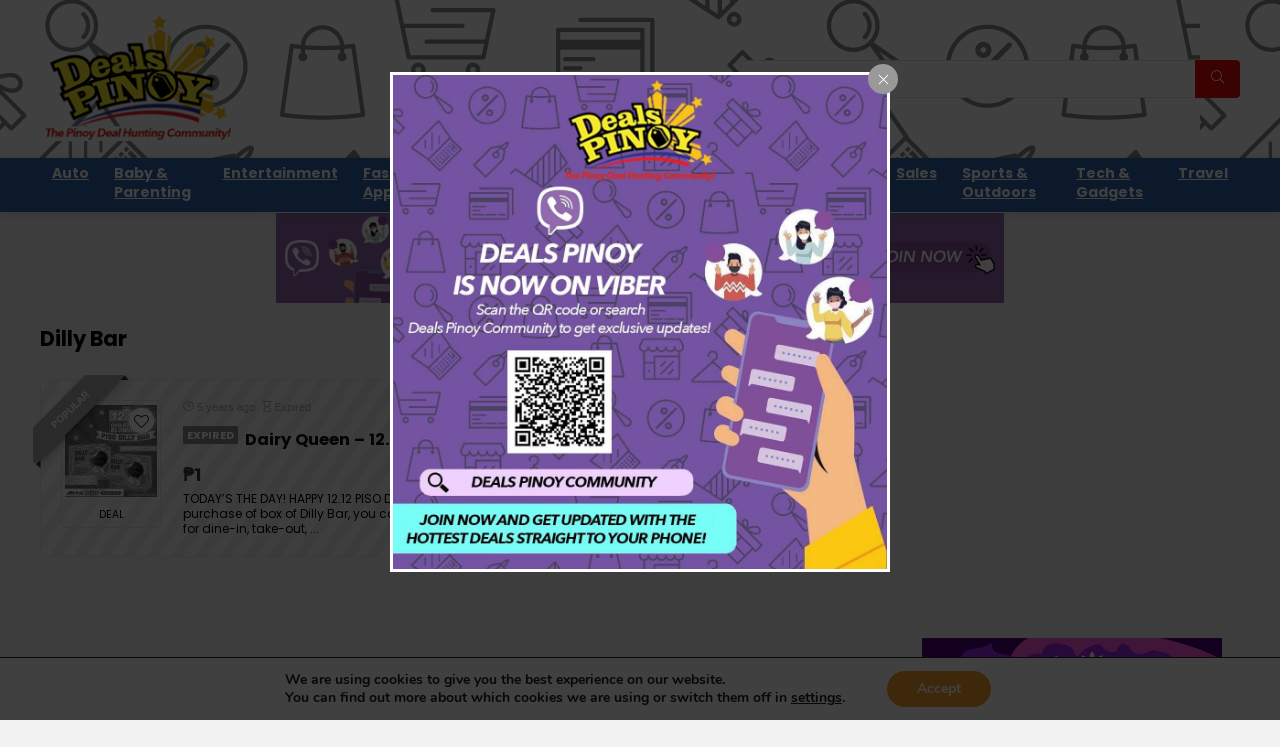

--- FILE ---
content_type: text/html; charset=UTF-8
request_url: https://www.dealspinoy.com/tag/dilly-bar/
body_size: 15668
content:
<!DOCTYPE html><html lang="en-US" prefix="og: https://ogp.me/ns#"><head><meta charset="UTF-8" /><meta name="viewport" content="width=device-width, initial-scale=1.0" /><link rel="preload" href="https://www.dealspinoy.com/wp-content/themes/rehub-theme/fonts/rhicons.woff2" as="font" type="font/woff2" crossorigin><link rel="stylesheet" media="print" onload="this.onload=null;this.media='all';" id="ao_optimized_gfonts" href="https://fonts.googleapis.com/css?family=Poppins%3A700%2C400&amp;display=swap"><link rel="profile" href="https://gmpg.org/xfn/11" /><link rel="pingback" href="https://www.dealspinoy.com/xmlrpc.php" /><link media="all" href="https://www.dealspinoy.com/wp-content/cache/autoptimize/css/autoptimize_ab51115c22937b0acb40a2679ce36412.css" rel="stylesheet"><title>Dilly Bar Archives | Deals Pinoy</title><meta name="robots" content="follow, index, max-snippet:-1, max-video-preview:-1, max-image-preview:large"/><link rel="canonical" href="https://www.dealspinoy.com/tag/dilly-bar/" /><meta property="og:locale" content="en_US" /><meta property="og:type" content="article" /><meta property="og:title" content="Dilly Bar Archives | Deals Pinoy" /><meta property="og:url" content="https://www.dealspinoy.com/tag/dilly-bar/" /><meta property="og:site_name" content="Deals Pinoy" /><meta name="twitter:card" content="summary_large_image" /><meta name="twitter:title" content="Dilly Bar Archives | Deals Pinoy" /><meta name="twitter:label1" content="Posts" /><meta name="twitter:data1" content="1" /> <script type="application/ld+json" class="rank-math-schema-pro">{"@context":"https://schema.org","@graph":[{"@type":"Person","@id":"https://www.dealspinoy.com/#person","name":"Team Deals Pinoy","url":"https://www.dealspinoy.com","image":{"@type":"ImageObject","@id":"https://www.dealspinoy.com/#logo","url":"https://www.dealspinoy.com/wp-content/uploads/2020/08/Deals-Pinoy-Transparent_06082020_Retina.png","contentUrl":"https://www.dealspinoy.com/wp-content/uploads/2020/08/Deals-Pinoy-Transparent_06082020_Retina.png","caption":"Team Deals Pinoy","inLanguage":"en-US","width":"400","height":"260"}},{"@type":"WebSite","@id":"https://www.dealspinoy.com/#website","url":"https://www.dealspinoy.com","name":"Team Deals Pinoy","publisher":{"@id":"https://www.dealspinoy.com/#person"},"inLanguage":"en-US"},{"@type":"CollectionPage","@id":"https://www.dealspinoy.com/tag/dilly-bar/#webpage","url":"https://www.dealspinoy.com/tag/dilly-bar/","name":"Dilly Bar Archives | Deals Pinoy","isPartOf":{"@id":"https://www.dealspinoy.com/#website"},"inLanguage":"en-US"}]}</script> <link rel='dns-prefetch' href='//www.googletagmanager.com' /><link rel='dns-prefetch' href='//pagead2.googlesyndication.com' /><link href='https://fonts.gstatic.com' crossorigin='anonymous' rel='preconnect' /><link rel="alternate" type="application/rss+xml" title="Deals Pinoy &raquo; Feed" href="https://www.dealspinoy.com/feed/" /><link rel="alternate" type="application/rss+xml" title="Deals Pinoy &raquo; Comments Feed" href="https://www.dealspinoy.com/comments/feed/" /><link rel="alternate" type="application/rss+xml" title="Deals Pinoy &raquo; Dilly Bar Tag Feed" href="https://www.dealspinoy.com/tag/dilly-bar/feed/" /> <!--noptimize--><script id="deals-ready">
			window.advanced_ads_ready=function(e,a){a=a||"complete";var d=function(e){return"interactive"===a?"loading"!==e:"complete"===e};d(document.readyState)?e():document.addEventListener("readystatechange",(function(a){d(a.target.readyState)&&e()}),{once:"interactive"===a})},window.advanced_ads_ready_queue=window.advanced_ads_ready_queue||[];		</script>
		<!--/noptimize--> <script type="text/javascript" src="https://www.dealspinoy.com/wp-includes/js/jquery/jquery.min.js" id="jquery-core-js"></script> 
 <script type="text/javascript" src="https://www.googletagmanager.com/gtag/js?id=GT-WBT28HB" id="google_gtagjs-js" async></script> <script type="text/javascript" id="google_gtagjs-js-after">window.dataLayer = window.dataLayer || [];function gtag(){dataLayer.push(arguments);}
gtag("set","linker",{"domains":["www.dealspinoy.com"]});
gtag("js", new Date());
gtag("set", "developer_id.dZTNiMT", true);
gtag("config", "GT-WBT28HB");</script> <link rel="EditURI" type="application/rsd+xml" title="RSD" href="https://www.dealspinoy.com/xmlrpc.php?rsd" /> <script type="text/javascript">var ajaxurl = 'https://www.dealspinoy.com/wp-admin/admin-ajax.php';</script> <meta name="generator" content="Site Kit by Google 1.163.0" /><link rel="preload" href="https://www.dealspinoy.com/wp-content/themes/rehub-theme/fonts/rhicons.woff2?3oibrk" as="font" type="font/woff2" crossorigin="crossorigin"><style type="text/css">.main-nav{box-shadow:0 1px 8px rgba(0,0,0,0.1),0 0 0 1px rgba(0,0,0,0.03) !important;}nav.top_menu > ul > li > a{padding:6px 12px 10px 12px;font-size:14px}.dl-menuwrapper li a,nav.top_menu > ul > li > a,#re_menu_near_logo li,#re_menu_near_logo li{font-family:"Poppins",trebuchet ms !important;font-weight:700;font-style:normal;}:root{--rehub-nav-font:Poppins;}.rehub_feat_block div.offer_title,.rh_wrapper_video_playlist .rh_video_title_and_time .rh_video_title,.main_slider .flex-overlay h2,.related_articles ul li > a,h1,h2,h3,h4,h5,h6,.widget .title,.title h1,.title h5,.related_articles .related_title,#comments .title_comments,.commentlist .comment-author .fn,.commentlist .comment-author .fn a,.rate_bar_wrap .review-top .review-text span.review-header,.wpsm-numbox.wpsm-style6 span.num,.wpsm-numbox.wpsm-style5 span.num,.rehub-main-font,.logo .textlogo,.wp-block-quote.is-style-large,.comment-respond h3,.related_articles .related_title,.re_title_inmodal{font-family:"Poppins",trebuchet ms;font-style:normal;}.main_slider .flex-overlay h2,h1,h2,h3,h4,h5,h6,.title h1,.title h5,.comment-respond h3{font-weight:700;}:root{--rehub-head-font:Poppins;}.sidebar,.rehub-body-font,body{font-family:"Poppins",arial !important;font-weight:400;font-style:normal;}:root{--rehub-body-font:Poppins;}header .main-nav,.main-nav.dark_style,.header_one_row .main-nav{background:none repeat scroll 0 0 #2d63ac!important;box-shadow:none;}.main-nav{border-bottom:none;border-top:none;}.dl-menuwrapper .dl-menu{margin:0 !important}nav.top_menu > ul > li > a{color:#ffffff !important;}nav.top_menu > ul > li > a:hover{box-shadow:none;}.responsive_nav_wrap{background:none repeat scroll 0 0 #ffffff!important;box-shadow:none;}.main-nav{border-bottom:none;border-top:none;}.dl-menuwrapper .dl-menu{margin:0 !important}.responsive_nav_wrap .user-ava-intop:after,.dl-menuwrapper button i,.responsive_nav_wrap .rh-header-icon{color:#2d63ac !important;}.dl-menuwrapper button svg line{stroke:#2d63ac !important;}#main_header,.is-sticky .logo_section_wrap,.sticky-active.logo_section_wrap{background-color:#ffffff !important}.main-nav.white_style{border-top:none}nav.top_menu > ul:not(.off-canvas) > li > a:after{top:auto;bottom:0}.header-top{border:none;}#main_header{background-image:url("https://www.dealspinoy.com/wp-content/uploads/2020/07/Front-Page-Cover-2.png");background-position:left top;background-repeat:repeat-x}.footer-bottom{background-color:#ffffff !important}.footer-bottom .footer_widget{border:none !important} .widget .title:after{border-bottom:2px solid #eb0909;}.rehub-main-color-border,nav.top_menu > ul > li.vertical-menu.border-main-color .sub-menu,.rh-main-bg-hover:hover,.wp-block-quote,ul.def_btn_link_tabs li.active a,.wp-block-pullquote{border-color:#eb0909;}.wpsm_promobox.rehub_promobox{border-left-color:#eb0909!important;}.color_link{color:#eb0909 !important;}.featured_slider:hover .score,article.post .wpsm_toplist_heading:before{border-color:#eb0909;}.btn_more:hover,.tw-pagination .current{border:1px solid #eb0909;color:#fff}.rehub_woo_review .rehub_woo_tabs_menu li.current{border-top:3px solid #eb0909;}.gallery-pics .gp-overlay{box-shadow:0 0 0 4px #eb0909 inset;}.post .rehub_woo_tabs_menu li.current,.woocommerce div.product .woocommerce-tabs ul.tabs li.active{border-top:2px solid #eb0909;}.rething_item a.cat{border-bottom-color:#eb0909}nav.top_menu ul li ul.sub-menu{border-bottom:2px solid #eb0909;}.widget.deal_daywoo,.elementor-widget-wpsm_woofeatured .deal_daywoo{border:3px solid #eb0909;padding:20px;background:#fff;}.deal_daywoo .wpsm-bar-bar{background-color:#eb0909 !important} #buddypress div.item-list-tabs ul li.selected a span,#buddypress div.item-list-tabs ul li.current a span,#buddypress div.item-list-tabs ul li a span,.user-profile-div .user-menu-tab > li.active > a,.user-profile-div .user-menu-tab > li.active > a:focus,.user-profile-div .user-menu-tab > li.active > a:hover,.news_in_thumb:hover a.rh-label-string,.news_out_thumb:hover a.rh-label-string,.col-feat-grid:hover a.rh-label-string,.carousel-style-deal .re_carousel .controls,.re_carousel .controls:hover,.openedprevnext .postNavigation .postnavprev,.postNavigation .postnavprev:hover,.top_chart_pagination a.selected,.flex-control-paging li a.flex-active,.flex-control-paging li a:hover,.btn_more:hover,body .tabs-menu li:hover,body .tabs-menu li.current,.featured_slider:hover .score,#bbp_user_edit_submit,.bbp-topic-pagination a,.bbp-topic-pagination a,.custom-checkbox label.checked:after,.slider_post .caption,ul.postpagination li.active a,ul.postpagination li:hover a,ul.postpagination li a:focus,.top_theme h5 strong,.re_carousel .text:after,#topcontrol:hover,.main_slider .flex-overlay:hover a.read-more,.rehub_chimp #mc_embed_signup input#mc-embedded-subscribe,#rank_1.rank_count,#toplistmenu > ul li:before,.rehub_chimp:before,.wpsm-members > strong:first-child,.r_catbox_btn,.wpcf7 .wpcf7-submit,.wpsm_pretty_hover li:hover,.wpsm_pretty_hover li.current,.rehub-main-color-bg,.togglegreedybtn:after,.rh-bg-hover-color:hover a.rh-label-string,.rh-main-bg-hover:hover,.rh_wrapper_video_playlist .rh_video_currently_playing,.rh_wrapper_video_playlist .rh_video_currently_playing.rh_click_video:hover,.rtmedia-list-item .rtmedia-album-media-count,.tw-pagination .current,.dokan-dashboard .dokan-dash-sidebar ul.dokan-dashboard-menu li.active,.dokan-dashboard .dokan-dash-sidebar ul.dokan-dashboard-menu li:hover,.dokan-dashboard .dokan-dash-sidebar ul.dokan-dashboard-menu li.dokan-common-links a:hover,#ywqa-submit-question,.woocommerce .widget_price_filter .ui-slider .ui-slider-range,.rh-hov-bor-line > a:after,nav.top_menu > ul:not(.off-canvas) > li > a:after,.rh-border-line:after,.wpsm-table.wpsm-table-main-color table tr th,.rh-hov-bg-main-slide:before,.rh-hov-bg-main-slidecol .col_item:before,.mvx-tablink.active::before{background:#eb0909;}@media (max-width:767px){.postNavigation .postnavprev{background:#eb0909;}}.rh-main-bg-hover:hover,.rh-main-bg-hover:hover .whitehovered,.user-profile-div .user-menu-tab > li.active > a{color:#fff !important} a,.carousel-style-deal .deal-item .priced_block .price_count ins,nav.top_menu ul li.menu-item-has-children ul li.menu-item-has-children > a:before,.flexslider .fa-pulse,.footer-bottom .widget .f_menu li a:hover,.comment_form h3 a,.bbp-body li.bbp-forum-info > a:hover,.bbp-body li.bbp-topic-title > a:hover,#subscription-toggle a:before,#favorite-toggle a:before,.aff_offer_links .aff_name a,.rh-deal-price,.commentlist .comment-content small a,.related_articles .title_cat_related a,article em.emph,.campare_table table.one td strong.red,.sidebar .tabs-item .detail p a,.footer-bottom .widget .title span,footer p a,.welcome-frase strong,article.post .wpsm_toplist_heading:before,.post a.color_link,.categoriesbox:hover h3 a:after,.bbp-body li.bbp-forum-info > a,.bbp-body li.bbp-topic-title > a,.widget .title i,.woocommerce-MyAccount-navigation ul li.is-active a,.category-vendormenu li.current a,.deal_daywoo .title,.rehub-main-color,.wpsm_pretty_colored ul li.current a,.wpsm_pretty_colored ul li.current,.rh-heading-hover-color:hover h2 a,.rh-heading-hover-color:hover h3 a,.rh-heading-hover-color:hover h4 a,.rh-heading-hover-color:hover h5 a,.rh-heading-hover-color:hover h3,.rh-heading-hover-color:hover h2,.rh-heading-hover-color:hover h4,.rh-heading-hover-color:hover h5,.rh-heading-hover-color:hover .rh-heading-hover-item a,.rh-heading-icon:before,.widget_layered_nav ul li.chosen a:before,.wp-block-quote.is-style-large p,ul.page-numbers li span.current,ul.page-numbers li a:hover,ul.page-numbers li.active a,.page-link > span:not(.page-link-title),blockquote:not(.wp-block-quote) p,span.re_filtersort_btn:hover,span.active.re_filtersort_btn,.deal_daywoo .price,div.sortingloading:after{color:#eb0909;} .page-link > span:not(.page-link-title),.widget.widget_affegg_widget .title,.widget.top_offers .title,.widget.cegg_widget_products .title,header .header_first_style .search form.search-form [type="submit"],header .header_eight_style .search form.search-form [type="submit"],.filter_home_pick span.active,.filter_home_pick span:hover,.filter_product_pick span.active,.filter_product_pick span:hover,.rh_tab_links a.active,.rh_tab_links a:hover,.wcv-navigation ul.menu li.active,.wcv-navigation ul.menu li:hover a,form.search-form [type="submit"],.rehub-sec-color-bg,input#ywqa-submit-question,input#ywqa-send-answer,.woocommerce button.button.alt,.tabsajax span.active.re_filtersort_btn,.wpsm-table.wpsm-table-sec-color table tr th,.rh-slider-arrow,.rh-hov-bg-sec-slide:before,.rh-hov-bg-sec-slidecol .col_item:before{background:#eb0909 !important;color:#fff !important;outline:0}.widget.widget_affegg_widget .title:after,.widget.top_offers .title:after,.widget.cegg_widget_products .title:after{border-top-color:#eb0909 !important;}.page-link > span:not(.page-link-title){border:1px solid #eb0909;}.page-link > span:not(.page-link-title),.header_first_style .search form.search-form [type="submit"] i{color:#fff !important;}.rh_tab_links a.active,.rh_tab_links a:hover,.rehub-sec-color-border,nav.top_menu > ul > li.vertical-menu.border-sec-color > .sub-menu,body .rh-slider-thumbs-item--active{border-color:#eb0909}.rh_wrapper_video_playlist .rh_video_currently_playing,.rh_wrapper_video_playlist .rh_video_currently_playing.rh_click_video:hover{background-color:#eb0909;box-shadow:1200px 0 0 #eb0909 inset;}.rehub-sec-color{color:#eb0909} form.search-form input[type="text"]{border-radius:4px}.news .priced_block .price_count,.blog_string .priced_block .price_count,.main_slider .price_count{margin-right:5px}.right_aff .priced_block .btn_offer_block,.right_aff .priced_block .price_count{border-radius:0 !important}form.search-form.product-search-form input[type="text"]{border-radius:4px 0 0 4px;}form.search-form [type="submit"]{border-radius:0 4px 4px 0;}.rtl form.search-form.product-search-form input[type="text"]{border-radius:0 4px 4px 0;}.rtl form.search-form [type="submit"]{border-radius:4px 0 0 4px;}.price_count,.rehub_offer_coupon,#buddypress .dir-search input[type=text],.gmw-form-wrapper input[type=text],.gmw-form-wrapper select,#buddypress a.button,.btn_more,#main_header .wpsm-button,#rh-header-cover-image .wpsm-button,#wcvendor_image_bg .wpsm-button,input[type="text"],textarea,input[type="tel"],input[type="password"],input[type="email"],input[type="url"],input[type="number"],.def_btn,input[type="submit"],input[type="button"],input[type="reset"],.rh_offer_list .offer_thumb .deal_img_wrap,.grid_onsale,.rehub-main-smooth,.re_filter_instore span.re_filtersort_btn:hover,.re_filter_instore span.active.re_filtersort_btn,#buddypress .standard-form input[type=text],#buddypress .standard-form textarea,.blacklabelprice{border-radius:4px}.news-community,.woocommerce .products.grid_woo .product,.rehub_chimp #mc_embed_signup input.email,#mc_embed_signup input#mc-embedded-subscribe,.rh_offer_list,.woo-tax-logo,#buddypress div.item-list-tabs ul li a,#buddypress form#whats-new-form,#buddypress div#invite-list,#buddypress #send-reply div.message-box,.rehub-sec-smooth,.rate-bar-bar,.rate-bar,#wcfm-main-contentainer #wcfm-content,.wcfm_welcomebox_header{border-radius:5px}#rhSplashSearch form.search-form input[type="text"],#rhSplashSearch form.search-form [type="submit"]{border-radius:0 !important} .woocommerce .woo-button-area .masked_coupon,.woocommerce a.woo_loop_btn,.woocommerce .button.checkout,.woocommerce input.button.alt,.woocommerce a.add_to_cart_button:not(.flat-woo-btn),.woocommerce-page a.add_to_cart_button:not(.flat-woo-btn),.woocommerce .single_add_to_cart_button,.woocommerce div.product form.cart .button,.woocommerce .checkout-button.button,.priced_block .btn_offer_block,.priced_block .button,.rh-deal-compact-btn,input.mdf_button,#buddypress input[type="submit"],#buddypress input[type="button"],#buddypress input[type="reset"],#buddypress button.submit,.wpsm-button.rehub_main_btn,.wcv-grid a.button,input.gmw-submit,#ws-plugin--s2member-profile-submit,#rtmedia_create_new_album,input[type="submit"].dokan-btn-theme,a.dokan-btn-theme,.dokan-btn-theme,#wcfm_membership_container a.wcfm_submit_button,.woocommerce button.button,.rehub-main-btn-bg,.woocommerce #payment #place_order,.wc-block-grid__product-add-to-cart.wp-block-button .wp-block-button__link{background:none #f89e30 !important;color:#ffffff !important;fill:#ffffff !important;border:none !important;text-decoration:none !important;outline:0;box-shadow:-1px 6px 19px rgba(248,158,48,0.2) !important;border-radius:4px !important;}.rehub-main-btn-bg > a{color:#ffffff !important;}.woocommerce a.woo_loop_btn:hover,.woocommerce .button.checkout:hover,.woocommerce input.button.alt:hover,.woocommerce a.add_to_cart_button:not(.flat-woo-btn):hover,.woocommerce-page a.add_to_cart_button:not(.flat-woo-btn):hover,.woocommerce a.single_add_to_cart_button:hover,.woocommerce-page a.single_add_to_cart_button:hover,.woocommerce div.product form.cart .button:hover,.woocommerce-page div.product form.cart .button:hover,.woocommerce .checkout-button.button:hover,.priced_block .btn_offer_block:hover,.wpsm-button.rehub_main_btn:hover,#buddypress input[type="submit"]:hover,#buddypress input[type="button"]:hover,#buddypress input[type="reset"]:hover,#buddypress button.submit:hover,.small_post .btn:hover,.ap-pro-form-field-wrapper input[type="submit"]:hover,.wcv-grid a.button:hover,#ws-plugin--s2member-profile-submit:hover,.rething_button .btn_more:hover,#wcfm_membership_container a.wcfm_submit_button:hover,.woocommerce #payment #place_order:hover,.woocommerce button.button:hover,.rehub-main-btn-bg:hover,.rehub-main-btn-bg:hover > a,.wc-block-grid__product-add-to-cart.wp-block-button .wp-block-button__link:hover{background:none #eb0909 !important;color:#ffffff !important;border-color:transparent;box-shadow:-1px 6px 13px rgba(235,9,9,0.4) !important;}.rehub_offer_coupon:hover{border:1px dashed #eb0909;}.rehub_offer_coupon:hover i.far,.rehub_offer_coupon:hover i.fal,.rehub_offer_coupon:hover i.fas{color:#eb0909}.re_thing_btn .rehub_offer_coupon.not_masked_coupon:hover{color:#eb0909 !important}.woocommerce a.woo_loop_btn:active,.woocommerce .button.checkout:active,.woocommerce .button.alt:active,.woocommerce a.add_to_cart_button:not(.flat-woo-btn):active,.woocommerce-page a.add_to_cart_button:not(.flat-woo-btn):active,.woocommerce a.single_add_to_cart_button:active,.woocommerce-page a.single_add_to_cart_button:active,.woocommerce div.product form.cart .button:active,.woocommerce-page div.product form.cart .button:active,.woocommerce .checkout-button.button:active,.wpsm-button.rehub_main_btn:active,#buddypress input[type="submit"]:active,#buddypress input[type="button"]:active,#buddypress input[type="reset"]:active,#buddypress button.submit:active,.ap-pro-form-field-wrapper input[type="submit"]:active,.wcv-grid a.button:active,#ws-plugin--s2member-profile-submit:active,.woocommerce #payment #place_order:active,input[type="submit"].dokan-btn-theme:active,a.dokan-btn-theme:active,.dokan-btn-theme:active,.woocommerce button.button:active,.rehub-main-btn-bg:active,.wc-block-grid__product-add-to-cart.wp-block-button .wp-block-button__link:active{background:none #f89e30 !important;box-shadow:0 1px 0 #999 !important;top:2px;color:#ffffff !important;}.rehub_btn_color,.rehub_chimp_flat #mc_embed_signup input#mc-embedded-subscribe{background-color:#f89e30;border:1px solid #f89e30;color:#ffffff;text-shadow:none}.rehub_btn_color:hover{color:#ffffff;background-color:#eb0909;border:1px solid #eb0909;}.rething_button .btn_more{border:1px solid #f89e30;color:#f89e30;}.rething_button .priced_block.block_btnblock .price_count{color:#f89e30;font-weight:normal;}.widget_merchant_list .buttons_col{background-color:#f89e30 !important;}.widget_merchant_list .buttons_col a{color:#ffffff !important;}.rehub-svg-btn-fill svg{fill:#f89e30;}.rehub-svg-btn-stroke svg{stroke:#f89e30;}@media (max-width:767px){#float-panel-woo-area{border-top:1px solid #f89e30}}:root{--rehub-main-color:#eb0909;--rehub-sec-color:#eb0909;--rehub-main-btn-bg:#f89e30;--rehub-link-color:#eb0909;}.re-line-badge.badge_1,.re-ribbon-badge.badge_1 span{background:#2d63ac;}.re-line-badge.re-line-table-badge.badge_1:before{border-top-color:#2d63ac}.re-line-badge.re-line-table-badge.badge_1:after{border-bottom-color:#2d63ac}.re-line-badge.badge_2,.re-ribbon-badge.badge_2 span{background:#f89e30;}.re-line-badge.re-line-table-badge.badge_2:before{border-top-color:#f89e30}.re-line-badge.re-line-table-badge.badge_2:after{border-bottom-color:#f89e30}.re-line-badge.badge_3,.re-ribbon-badge.badge_3 span{background:#eb0909;}.re-line-badge.re-line-table-badge.badge_3:before{border-top-color:#eb0909}.re-line-badge.re-line-table-badge.badge_3:after{border-bottom-color:#eb0909}body,body.dark_body{background-color:#f2f2f2;background-position:left top;background-repeat:repeat;background-image:none}.litesearchstyle form.search-form [type="submit"]{height:40px;line-height:40px;padding:0 16px}.litesearchstyle form.search-form input[type="text"]{padding-left:15px;height:40px}header .search{max-width:500px;width:100% !important}.header_six_style .head_search{min-width:300px}.logo_section_wrap .wpsm-button.medium{padding:12px 16px;font-size:16px}</style><link rel="shortcut icon" href="https://www.dealspinoy.com/wp-content/uploads/2022/06/Deals-Pinoy-Favicon.png">  <script async src="https://www.googletagmanager.com/gtag/js?id=UA-101501833-1"></script> <script>window.dataLayer = window.dataLayer || [];
  function gtag(){dataLayer.push(arguments);}
  gtag('js', new Date());

  gtag('config', 'UA-101501833-1');</script> <script async src="https://pagead2.googlesyndication.com/pagead/js/adsbygoogle.js?client=ca-pub-7570601092632324"
     crossorigin="anonymous"></script> <script id="mcjs">!function(c,h,i,m,p){m=c.createElement(h),p=c.getElementsByTagName(h)[0],m.async=1,m.src=i,p.parentNode.insertBefore(m,p)}(document,"script","https://chimpstatic.com/mcjs-connected/js/users/6652815e2eeef0c5bd4245cc2/8403b000dc03fa733a5dd098b.js");</script> <div id="fb-root"></div> <script async defer crossorigin="anonymous" src="https://connect.facebook.net/en_US/sdk.js#xfbml=1&version=v7.0&appId=158406124242800&autoLogAppEvents=1" nonce="P0JrkckZ"></script> <script>window.fbAsyncInit = function() {
    FB.init({
      appId      : '295516645035190',
      cookie     : true,
      xfbml      : true,
      version    : '7'
    });
      
    FB.AppEvents.logPageView();   
      
  };

  (function(d, s, id){
     var js, fjs = d.getElementsByTagName(s)[0];
     if (d.getElementById(id)) {return;}
     js = d.createElement(s); js.id = id;
     js.src = "https://connect.facebook.net/en_US/sdk.js";
     fjs.parentNode.insertBefore(js, fjs);
   }(document, 'script', 'facebook-jssdk'));</script> <meta name="google-adsense-platform-account" content="ca-host-pub-2644536267352236"><meta name="google-adsense-platform-domain" content="sitekit.withgoogle.com"><meta name="generator" content="Elementor 3.32.4; features: additional_custom_breakpoints; settings: css_print_method-external, google_font-enabled, font_display-auto">  <script type="text/javascript" async="async" src="https://pagead2.googlesyndication.com/pagead/js/adsbygoogle.js?client=ca-pub-7570601092632324&amp;host=ca-host-pub-2644536267352236" crossorigin="anonymous"></script> <link rel="icon" href="https://www.dealspinoy.com/wp-content/uploads/2020/07/cropped-DealsPinoy_Favicon-32x32.png" sizes="32x32" /><link rel="icon" href="https://www.dealspinoy.com/wp-content/uploads/2020/07/cropped-DealsPinoy_Favicon-192x192.png" sizes="192x192" /><link rel="apple-touch-icon" href="https://www.dealspinoy.com/wp-content/uploads/2020/07/cropped-DealsPinoy_Favicon-180x180.png" /><meta name="msapplication-TileImage" content="https://www.dealspinoy.com/wp-content/uploads/2020/07/cropped-DealsPinoy_Favicon-270x270.png" /></head><body class="bp-legacy archive tag tag-dilly-bar tag-1688 wp-custom-logo wp-embed-responsive no-webp-support elementor-default elementor-kit-1095 aa-prefix-deals-"><div class="rh-outer-wrap"><div id="top_ankor"></div><header id="main_header" class="white_style width-100p position-relative"><div class="header_wrap"><div class="logo_section_wrap hideontablet"><div class="rh-container"><div class="logo-section rh-flex-center-align tabletblockdisplay header_first_style clearfix"><div class="logo"> <a href="https://www.dealspinoy.com" class="logo_image"><noscript><img src="https://www.dealspinoy.com/wp-content/uploads/2020/08/Deals-Pinoy-Transparent_07082020.png" alt="Deals Pinoy" height="130" width="200" /></noscript><img class="lazyload" src='data:image/svg+xml,%3Csvg%20xmlns=%22http://www.w3.org/2000/svg%22%20viewBox=%220%200%20200%20130%22%3E%3C/svg%3E' data-src="https://www.dealspinoy.com/wp-content/uploads/2020/08/Deals-Pinoy-Transparent_07082020.png" alt="Deals Pinoy" height="130" width="200" /></a></div><div class="mediad mt10 mr20" style="width:468px"><script async src="//pagead2.googlesyndication.com/pagead/js/adsbygoogle.js?client=ca-pub-7570601092632324" crossorigin="anonymous"></script><ins class="adsbygoogle" style="display:inline-block;width:468px;height:60px;" 
data-ad-client="ca-pub-7570601092632324" 
data-ad-slot="1318558164"></ins> <script>(adsbygoogle = window.adsbygoogle || []).push({});</script> </div><div class="search head_search position-relative rh-flex-right-align"><form  role="search" method="get" class="search-form" action="https://www.dealspinoy.com/"> <input type="text" name="s" placeholder="Search" class="re-ajax-search" autocomplete="off" data-posttype="post"> <input type="hidden" name="post_type" value="post" /> <button type="submit" class="btnsearch hideonmobile" aria-label="Search"><i class="rhicon rhi-search"></i></button></form><div class="re-aj-search-wrap rhscrollthin"></div></div></div></div></div><div class="search-form-inheader main-nav white_style"><div class="rh-container"><nav class="top_menu"><ul id="menu-main-menu-categories" class="menu"><li id="menu-item-1609" class="menu-item menu-item-type-taxonomy menu-item-object-category"><a href="https://www.dealspinoy.com/auto/">Auto</a></li><li id="menu-item-1610" class="menu-item menu-item-type-taxonomy menu-item-object-category"><a href="https://www.dealspinoy.com/baby-and-parenting/">Baby &#038; Parenting</a></li><li id="menu-item-1611" class="menu-item menu-item-type-taxonomy menu-item-object-category"><a href="https://www.dealspinoy.com/entertainment/">Entertainment</a></li><li id="menu-item-1612" class="menu-item menu-item-type-taxonomy menu-item-object-category"><a href="https://www.dealspinoy.com/fashion-apparel/">Fashion &#038; Apparel</a></li><li id="menu-item-1613" class="menu-item menu-item-type-taxonomy menu-item-object-category"><a href="https://www.dealspinoy.com/food-and-beverage/">Food &#038; Beverage</a></li><li id="menu-item-1614" class="menu-item menu-item-type-taxonomy menu-item-object-category"><a href="https://www.dealspinoy.com/health-and-beauty/">Health &#038; Beauty</a></li><li id="menu-item-1615" class="menu-item menu-item-type-taxonomy menu-item-object-category"><a href="https://www.dealspinoy.com/home-and-gardening/">Home &#038; Gardening</a></li><li id="menu-item-1616" class="menu-item menu-item-type-taxonomy menu-item-object-category"><a href="https://www.dealspinoy.com/pets-and-hobbies/">Pets &#038; Hobbies</a></li><li id="menu-item-1617" class="menu-item menu-item-type-taxonomy menu-item-object-category"><a href="https://www.dealspinoy.com/sales/">Sales</a></li><li id="menu-item-1618" class="menu-item menu-item-type-taxonomy menu-item-object-category"><a href="https://www.dealspinoy.com/sports-and-outdoors/">Sports &#038; Outdoors</a></li><li id="menu-item-1619" class="menu-item menu-item-type-taxonomy menu-item-object-category"><a href="https://www.dealspinoy.com/tech-and-gadgets/">Tech &#038; Gadgets</a></li><li id="menu-item-1620" class="menu-item menu-item-type-taxonomy menu-item-object-category"><a href="https://www.dealspinoy.com/travel/">Travel</a></li></ul></nav><div class="responsive_nav_wrap rh_mobile_menu"><div id="dl-menu" class="dl-menuwrapper rh-flex-center-align"> <button id="dl-trigger" class="dl-trigger" aria-label="Menu"> <svg viewBox="0 0 32 32" xmlns="http://www.w3.org/2000/svg"> <g> <line stroke-linecap="round" id="rhlinemenu_1" y2="7" x2="29" y1="7" x1="3"/> <line stroke-linecap="round" id="rhlinemenu_2" y2="16" x2="18" y1="16" x1="3"/> <line stroke-linecap="round" id="rhlinemenu_3" y2="25" x2="26" y1="25" x1="3"/> </g> </svg> </button><div id="mobile-menu-icons" class="rh-flex-center-align rh-flex-right-align"> <button class='icon-search-onclick' aria-label='Search'><i class='rhicon rhi-search'></i></button></div></div></div></div></div></div></header><div class="text-center"><div id="branded_img position-relative flowhidden text-center"> <a href="https://invite.viber.com/?g2=AQA1kMZvSzRmZkwTO%2FvL%2FST4wWcEijAmCC1ukwfdrJ6BrS%2Bzt42vggF2E9q0W5o4" target="_blank" aria-label="Deals Pinoy Join Our Viber Community"><img fetchpriority="high" src="https://www.dealspinoy.com/wp-content/uploads/2023/09/Deals-Pinoy-Join-Our-Viber-Community-1.png" alt="Deals Pinoy Join Our Viber Community"  width="728" height="90"   /></a></div></div><div class="rh-container"><div class="rh-content-wrap clearfix"><div class="main-side clearfix"><div class="wpsm-title position-relative flowhidden mb25 middle-size-title wpsm-cat-title"><div class="font140 fontbold rehub-main-font">Dilly Bar</div></div><article class='top_rating_text mb15'></article><div class="woo_offer_list " ><div class="rh_offer_list  expired_coupon defdealtype rh-expired-class"> <span class="re-ribbon-badge left-badge badge_2"><span>Popular</span></span><div class="rh_grid_image_3_col"><div class="rh_gr_img_first offer_thumb"><div class="border-grey deal_img_wrap position-relative text-center width-100"><div class="favorrightside wishonimage"><div class="heart_thumb_wrap text-center"><span class="flowhidden cell_wishlist"><span class="heartplus" data-post_id="5073" data-informer="0"></span></span><span data-wishcount="0" id="wishcount5073" class="thumbscount">0</span></div></div> <a title="Dairy Queen &#8211; 12.12 Deal: Piso Dilly Bar Promo" href="https://www.dealspinoy.com/2020/12/12/dairy-queen-12-12-deal/"   class="re_track_btn"> <img class="lazyload" data-skip-lazy="" data-src="https://www.dealspinoy.com/wp-content/uploads/thumbs_dir/Dairy-Queen-12.12-ozquckckpqfeelrokpt22ajnouynm0mxdeq3t2389k.jpg" height="92" alt="Dairy Queen &#8211; 12.12 Deal: Piso Dilly Bar Promo" src="https://www.dealspinoy.com/wp-content/themes/rehub-theme/images/default/blank.gif" /> </a><div class=" defdealtype_deal_string deal_string border-top font70 lineheight25 text-center upper-text-trans">Deal</div></div></div><div class="rh_gr_top_middle"><div class="woo_list_desc"><div class="woolist_meta mb10"> <span class="date_ago mr5"> <i class="rhicon rhi-clock"></i> 5 years ago </span> <span class="listtimeleft mr5 rh-nowrap"> <i class="rhicon rhi-hourglass"></i> Expired</span></div><h2 class="font110 mb10 mt0 moblineheight20 "><a href="https://www.dealspinoy.com/2020/12/12/dairy-queen-12-12-deal/"   class="re_track_btn"><span class="rh-expired-notice">Expired</span>Dairy Queen &#8211; 12.12 Deal: Piso Dilly Bar Promo</a></h2><div class="priced_block clearfix  expired_coupon pricefont110 rehub-main-color mobpricefont90 fontbold mb5 mr10 lineheight20 floatleft"> <span class="rh_price_wrapper"> <span class="price_count"> <span class="rh_regular_price">₱1</span> </span> </span></div><div class="clearfix"></div></div></div><div class="rh_gr_middle_desc font80 lineheight15"> TODAY’S THE DAY! HAPPY 12.12 PISO DILLY BAR DAY, DQ fam!  Just for today, for every purchase of box of Dilly Bar, you can order the next box for just P1! Enjoy this offer for dine-in, take-out, ...</div><div class="wp-block-group is-layout-flow wp-block-group-is-layout-flow"></div><div class="rh_gr_btn_block"><div class="priced_block clearfix  expired_coupon mobile_block_btnclock mb0"> <span class="rh_button_wrapper"> <a href="https://www.facebook.com/dairyqueenphilippines/photos/a.159171964147018/3691095734287939/" class="btn_offer_block re_track_btn" target="_blank" rel="nofollow sponsored"> READ MORE </a> </span></div></div></div></div></div><div class="pagination"></div><div class="clearfix"></div></div><aside class="sidebar"><div id="custom_html-11" class="widget_text widget widget_custom_html"><div class="textwidget custom-html-widget"><center><div style="margin-left: auto;margin-right: auto;text-align: center;" id="deals-3910214685"><script async src="//pagead2.googlesyndication.com/pagead/js/adsbygoogle.js?client=ca-pub-7570601092632324" crossorigin="anonymous"></script><ins class="adsbygoogle" style="display:block;" data-ad-client="ca-pub-7570601092632324" 
data-ad-slot="4606697954" 
data-ad-format="auto"></ins> <script>(adsbygoogle = window.adsbygoogle || []).push({});</script> </div></center></div></div><div id="custom_html-4" class="widget_text widget widget_custom_html"><div class="textwidget custom-html-widget"><center><div style="margin-left: auto;margin-right: auto;text-align: center;" id="deals-1915230058"><a href="https://invol.co/cl5nkga" target="_blank" aria-label="Adidas-Outlet-Sale-300x250"><noscript><img loading="lazy" src="https://www.dealspinoy.com/wp-content/uploads/2021/08/Adidas-Outlet-Sale-300x250-1.jpg" alt="Adidas-Outlet-Sale-300x250"  width="300" height="250"  style="display: inline-block;" /></noscript><img class="lazyload" loading="lazy" src='data:image/svg+xml,%3Csvg%20xmlns=%22http://www.w3.org/2000/svg%22%20viewBox=%220%200%20300%20250%22%3E%3C/svg%3E' data-src="https://www.dealspinoy.com/wp-content/uploads/2021/08/Adidas-Outlet-Sale-300x250-1.jpg" alt="Adidas-Outlet-Sale-300x250"  width="300" height="250"  style="display: inline-block;" /></a></div></center></div></div><div id="text-1" class="widget widget_text"><div class="textwidget"><div class="centered_form  rehub_chimp rehub-sec-smooth"><h3 class="chimp_title">Subscribe to our daily newsletter</h3><div id="mc_embed_signup"><form action="//dealspinoy.us16.list-manage.com/subscribe/post?u=6652815e2eeef0c5bd4245cc2&#038;id=a186b8ab62" method="post" id="mc-embedded-subscribe-form" name="mc-embedded-subscribe-form" class="validate" target="_blank" novalidate><div id="mc_embed_signup_scroll"> <input type="email" value="" name="EMAIL" class="email" id="mce-EMAIL" placeholder="Email address" required><div style="position: absolute; left: -5000px;" aria-hidden="true"><input type="text" name="b_6652815e2eeef0c5bd4245cc2_a186b8ab62" tabindex="-1" value=""></div><div class="clear"><input type="submit" value="Subscribe" name="subscribe" id="mc-embedded-subscribe" class="button"></div></div></form></div><p class="chimp_subtitle">And #GetTheBestPinoyDeals straight to your inbox!</p></div></div></div><div id="custom_html-5" class="widget_text widget widget_custom_html"><div class="textwidget custom-html-widget"><center><div class="fb-page" data-href="https://www.facebook.com/DealsPinoy" data-tabs="" data-width="300" data-height="250" data-small-header="false" data-adapt-container-width="true" data-hide-cover="false" data-show-facepile="true"><blockquote cite="https://www.facebook.com/DealsPinoy" class="fb-xfbml-parse-ignore"><a href="https://www.facebook.com/DealsPinoy">Deals Pinoy</a></blockquote></div></center></div></div><div id="custom_html-10" class="widget_text widget widget_custom_html"><div class="textwidget custom-html-widget"><center><div style="margin-left: auto;margin-right: auto;text-align: center;" id="deals-1053476646"><script async src="//pagead2.googlesyndication.com/pagead/js/adsbygoogle.js?client=ca-pub-7570601092632324" crossorigin="anonymous"></script><ins class="adsbygoogle" style="display:block;" data-ad-client="ca-pub-7570601092632324" 
data-ad-slot="1681681284" 
data-ad-format="auto"></ins> <script>(adsbygoogle = window.adsbygoogle || []).push({});</script> </div></center></div></div><div id="custom_html-8" class="widget_text widget widget_custom_html"><div class="textwidget custom-html-widget"><center> <ins class="klk-aff-widget" data-wid="40434" data-bgtype="Hotel" data-adid="747975" data-lang="en" data-prod="banner" data-width="300" data-height="250"><a href="//www.klook.com/?aid=">Klook.com</a></ins> <script type="text/javascript">(function (d, sc, u) {
    var s = d.createElement(sc),
      p = d.getElementsByTagName(sc)[0];
    s.type = "text/javascript";
    s.async = true;
    s.src = u;
    p.parentNode.insertBefore(s, p);
  })(
    document,
    "script",
    "https://affiliate.klook.com/widget/fetch-iframe-init.js"
  );</script> </center></div></div></aside></div></div><div class="rh-container mediad_footer mt20 mb20"><div class="clearfix"></div><div class="mediad megatop_mediad floatnone text-center flowhidden"><ins class="bookingaff" data-aid="2373955" data-target_aid="2373955" data-prod="banner" data-width="728" data-height="90" data-lang="en"> <a href="//www.booking.com?aid=2373955">Booking.com</a> </ins> <script type="text/javascript">(function(d, sc, u) {
      var s = d.createElement(sc), p = d.getElementsByTagName(sc)[0];
      s.type = 'text/javascript';
      s.async = true;
      s.src = u + '?v=' + (+new Date());
      p.parentNode.insertBefore(s,p);
      })(document, 'script', '//cf.bstatic.com/static/affiliate_base/js/flexiproduct.js');</script></div><div class="clearfix"></div></div><div class="footer-bottom white_style"><div class="rh-container clearfix"><div class="rh-flex-eq-height col_wrap_three mb0"><div class="footer_widget mobileblockdisplay pt25 col_item mb0"><div id="text-2" class="widget widget_text"><div class="textwidget"><p><noscript><img decoding="async" class="alignnone wp-image-1650" src="https://www.dealspinoy.com/wp-content/uploads/2020/08/Deals-Pinoy-Transparent_06082020-300x195.png" alt="" width="150" height="97" srcset="https://www.dealspinoy.com/wp-content/uploads/2020/08/Deals-Pinoy-Transparent_06082020-300x195.png 300w, https://www.dealspinoy.com/wp-content/uploads/2020/08/Deals-Pinoy-Transparent_06082020-1024x666.png 1024w, https://www.dealspinoy.com/wp-content/uploads/2020/08/Deals-Pinoy-Transparent_06082020-768x499.png 768w, https://www.dealspinoy.com/wp-content/uploads/2020/08/Deals-Pinoy-Transparent_06082020-1536x998.png 1536w, https://www.dealspinoy.com/wp-content/uploads/2020/08/Deals-Pinoy-Transparent_06082020-2048x1331.png 2048w, https://www.dealspinoy.com/wp-content/uploads/2020/08/Deals-Pinoy-Transparent_06082020-231x150.png 231w, https://www.dealspinoy.com/wp-content/uploads/2020/08/Deals-Pinoy-Transparent_06082020-100x65.png 100w, https://www.dealspinoy.com/wp-content/uploads/2020/08/Deals-Pinoy-Transparent_06082020-336x220.png 336w, https://www.dealspinoy.com/wp-content/uploads/2020/08/Deals-Pinoy-Transparent_06082020-538x350.png 538w, https://www.dealspinoy.com/wp-content/uploads/2020/08/Deals-Pinoy-Transparent_06082020-788x512.png 788w, https://www.dealspinoy.com/wp-content/uploads/2020/08/Deals-Pinoy-Transparent_06082020.png 200w" sizes="(max-width: 150px) 100vw, 150px" /></noscript><img decoding="async" class="lazyload alignnone wp-image-1650" src='data:image/svg+xml,%3Csvg%20xmlns=%22http://www.w3.org/2000/svg%22%20viewBox=%220%200%20150%2097%22%3E%3C/svg%3E' data-src="https://www.dealspinoy.com/wp-content/uploads/2020/08/Deals-Pinoy-Transparent_06082020-300x195.png" alt="" width="150" height="97" data-srcset="https://www.dealspinoy.com/wp-content/uploads/2020/08/Deals-Pinoy-Transparent_06082020-300x195.png 300w, https://www.dealspinoy.com/wp-content/uploads/2020/08/Deals-Pinoy-Transparent_06082020-1024x666.png 1024w, https://www.dealspinoy.com/wp-content/uploads/2020/08/Deals-Pinoy-Transparent_06082020-768x499.png 768w, https://www.dealspinoy.com/wp-content/uploads/2020/08/Deals-Pinoy-Transparent_06082020-1536x998.png 1536w, https://www.dealspinoy.com/wp-content/uploads/2020/08/Deals-Pinoy-Transparent_06082020-2048x1331.png 2048w, https://www.dealspinoy.com/wp-content/uploads/2020/08/Deals-Pinoy-Transparent_06082020-231x150.png 231w, https://www.dealspinoy.com/wp-content/uploads/2020/08/Deals-Pinoy-Transparent_06082020-100x65.png 100w, https://www.dealspinoy.com/wp-content/uploads/2020/08/Deals-Pinoy-Transparent_06082020-336x220.png 336w, https://www.dealspinoy.com/wp-content/uploads/2020/08/Deals-Pinoy-Transparent_06082020-538x350.png 538w, https://www.dealspinoy.com/wp-content/uploads/2020/08/Deals-Pinoy-Transparent_06082020-788x512.png 788w, https://www.dealspinoy.com/wp-content/uploads/2020/08/Deals-Pinoy-Transparent_06082020.png 200w" data-sizes="(max-width: 150px) 100vw, 150px" /><br /> Deals Pinoy is the Pinoy Deal Hunting Community, where hot deals, contests, coupon codes, vouchers, special promotions and freebies are shared with Pinoys everyday.</p><p>Copyright © 2023 Deals Pinoy</p></div></div></div><div class="footer_widget mobileblockdisplay disablemobilepadding pt25 col_item mb0"><div id="text-3" class="widget widget_text"><div class="title">Links</div><div class="textwidget"><p class="p1"><div class="wpsm-one-half wpsm-column-first"><ul class="ul1"><li class="li1"><a href="https://www.dealspinoy.com/contact-us/">Contact Us</a></li><li class="li1"><a href="https://www.dealspinoy.com/all-blog/">Blog</a></li></ul><p class="p1"></div><div class="wpsm-one-half wpsm-column-last"><ul class="ul1"><li class="li1"><a href="https://www.dealspinoy.com/privacy-policy/">Privacy Policy</a></li><li class="li1"><a href="https://www.dealspinoy.com/terms-of-use/">Terms of Use</a></li></ul><p class="p1"></div><div class="clearfix"></div></p></div></div></div><div class="footer_widget mobileblockdisplay pt25 col_item last mb0"><div id="rehub_social_link-2" class="widget last social_link"><div class="title">Follow Us</div><div class="social_icon big_i"> <a href="https://www.facebook.com/DealsPinoy/" class="fb" title="Facebook" rel="nofollow" target="_blank"><i class="rhicon rhi-facebook"></i></a> <a href="https://twitter.com/dealspinoyph/" class="tw" title="twitter" rel="nofollow" target="_blank"><i class="rhicon rhi-twitter"></i></a> <a href="https://www.tiktok.com/@dealspinoy" class="ttk"title="TikTok" rel="nofollow" target="_blank"><svg xmlns="http://www.w3.org/2000/svg" viewBox="0 0 2859 3333" fill-rule="evenodd" clip-rule="evenodd"><path d="M2081 0c55 473 319 755 778 785v532c-266 26-499-61-770-225v995c0 1264-1378 1659-1932 753-356-583-138-1606 1004-1647v561c-87 14-180 36-265 65-254 86-398 247-358 531 77 544 1075 705 992-358V1h551z"/></svg></a> <a href="https://www.instagram.com/dealspinoy/" class="ins" title="Instagramm" rel="nofollow" target="_blank"><i class="rhicon rhi-instagram"></i></a> <a href="https://www.youtube.com/@DealsPinoy/" class="yt" title="Youtube" rel="nofollow" target="_blank"><i class="rhicon rhi-youtube"></i></a> <a href="https://www.pinterest.com/dealspinoy/" class="pn" title="Pinterest" rel="nofollow" target="_blank"><i class="rhicon rhi-pinterest"></i></a></div></div></div></div></div></div><footer id='theme_footer' class="pt20 pb20 dark_style"><div class="rh-container clearfix"><div class="footer_most_bottom mobilecenterdisplay mobilepadding"><div class="f_text font80"> <span class="f_text_span mobmb10">All trademarks are owned by their respective owners. Deals Pinoy is an independent community website which has no association with nor endorsement by the respective trademark owners.</span></div></div></div></footer></div> <span class="rehub_scroll" id="topcontrol" data-scrollto="#top_ankor"><i class="rhicon rhi-chevron-up"></i></span><aside id="moove_gdpr_cookie_info_bar" class="moove-gdpr-info-bar-hidden moove-gdpr-align-center moove-gdpr-light-scheme gdpr_infobar_postion_bottom" aria-label="GDPR Cookie Banner" style="display: none;"><div class="moove-gdpr-info-bar-container"><div class="moove-gdpr-info-bar-content"><div class="moove-gdpr-cookie-notice"><p>We are using cookies to give you the best experience on our website.</p><p>You can find out more about which cookies we are using or switch them off in <button  aria-haspopup="true" data-href="#moove_gdpr_cookie_modal" class="change-settings-button">settings</button>.</p></div><div class="moove-gdpr-button-holder"> <button class="mgbutton moove-gdpr-infobar-allow-all gdpr-fbo-0" aria-label="Accept" >Accept</button></div></div></div></aside><div id="logo_mobile_wrapper"><a href="https://www.dealspinoy.com" class="logo_image_mobile"><noscript><img loading="lazy" src="https://www.dealspinoy.com/wp-content/uploads/2020/08/Deals-Pinoy-Transparent_07082020.png" alt="Deals Pinoy" width="160" height="50" /></noscript><img class="lazyload" loading="lazy" src='data:image/svg+xml,%3Csvg%20xmlns=%22http://www.w3.org/2000/svg%22%20viewBox=%220%200%20160%2050%22%3E%3C/svg%3E' data-src="https://www.dealspinoy.com/wp-content/uploads/2020/08/Deals-Pinoy-Transparent_07082020.png" alt="Deals Pinoy" width="160" height="50" /></a></div><div id="rhmobpnlcustom" class="rhhidden"><div id="rhmobtoppnl" style="background-color: #ffffff;" class="pr15 pl15 pb15 pt15"><div class="text-center"><a href="https://www.dealspinoy.com"><noscript><img loading="lazy" src="https://www.dealspinoy.com/wp-content/uploads/2020/08/Deals-Pinoy-Transparent_07082020_Retina2.png" alt="Logo" width="150" height="45" /></noscript><img class="lazyload" loading="lazy" id="mobpanelimg" src='data:image/svg+xml,%3Csvg%20xmlns=%22http://www.w3.org/2000/svg%22%20viewBox=%220%200%20150%2045%22%3E%3C/svg%3E' data-src="https://www.dealspinoy.com/wp-content/uploads/2020/08/Deals-Pinoy-Transparent_07082020_Retina2.png" alt="Logo" width="150" height="45" /></a></div><div id="mobpaneltext" class="mt15"><div class="wpsm_boxad mediad alignnone"></div></div></div></div><div id="rhslidingMenu"><div id="slide-menu-mobile"></div></div><div id="rhSplashSearch"><div class="search-header-contents"><div id="close-src-splash" class="rh-close-btn rh-hovered-scale position-relative text-center cursorpointer rh-circular-hover abdposright rtlposleft mt15 mr20 ml30" style="z-index:999"><span><i class="rhicon rhi-times whitebg roundborder50p rh-shadow4" aria-hidden="true"></i></span></div><form  role="search" method="get" class="search-form" action="https://www.dealspinoy.com/"> <input type="text" name="s" placeholder="Search" class="re-ajax-search" autocomplete="off" data-posttype="post"> <input type="hidden" name="post_type" value="post" /> <button type="submit" class="btnsearch hideonmobile" aria-label="Search"><i class="rhicon rhi-search"></i></button></form><div class="re-aj-search-wrap rhscrollthin"></div></div></div><div id="rehub-login-popup-block" class="rhhidden"><div id="rehub-login-popup"><div class="rehub-login-popup"><div class="re_title_inmodal">Log In</div><form id="rehub_login_form_modal" action="https://www.dealspinoy.com/" method="post"><div class="re-form-group mb20"> <label>Username</label> <input class="re-form-input required" name="rehub_user_login" type="text"/></div><div class="re-form-group mb20"> <label for="rehub_user_pass">Password</label> <input class="re-form-input required" name="rehub_user_pass" id="rehub_user_pass" type="password" autocomplete="on" /> <a href="https://www.dealspinoy.com/wp-login.php?action=lostpassword" class="alignright">Lost Password?</a></div><div class="re-form-group mb20"> <label for="rehub_remember"><input name="rehub_remember" id="rehub_remember" type="checkbox" value="forever" /> Remember me</label></div><div class="re-form-group mb20"> <input type="hidden" name="action" value="rehub_login_member_popup_function"/> <button class="wpsm-button rehub_main_btn" type="submit">Login</button></div> <input type="hidden" id="loginsecurity" name="loginsecurity" value="1215233af4" /><input type="hidden" name="_wp_http_referer" value="/tag/dilly-bar/" /></form><div class="rehub-errors"></div></div></div></div> <script>const lazyloadRunObserver = () => {
					const lazyloadBackgrounds = document.querySelectorAll( `.e-con.e-parent:not(.e-lazyloaded)` );
					const lazyloadBackgroundObserver = new IntersectionObserver( ( entries ) => {
						entries.forEach( ( entry ) => {
							if ( entry.isIntersecting ) {
								let lazyloadBackground = entry.target;
								if( lazyloadBackground ) {
									lazyloadBackground.classList.add( 'e-lazyloaded' );
								}
								lazyloadBackgroundObserver.unobserve( entry.target );
							}
						});
					}, { rootMargin: '200px 0px 200px 0px' } );
					lazyloadBackgrounds.forEach( ( lazyloadBackground ) => {
						lazyloadBackgroundObserver.observe( lazyloadBackground );
					} );
				};
				const events = [
					'DOMContentLoaded',
					'elementor/lazyload/observe',
				];
				events.forEach( ( event ) => {
					document.addEventListener( event, lazyloadRunObserver );
				} );</script> <noscript><style>.lazyload{display:none;}</style></noscript><script data-noptimize="1">window.lazySizesConfig=window.lazySizesConfig||{};window.lazySizesConfig.loadMode=1;</script><script async data-noptimize="1" src='https://www.dealspinoy.com/wp-content/plugins/autoptimize/classes/external/js/lazysizes.min.js'></script> <script type="text/javascript" src="https://www.dealspinoy.com/wp-includes/js/dist/hooks.min.js" id="wp-hooks-js"></script> <script type="text/javascript" src="https://www.dealspinoy.com/wp-includes/js/dist/i18n.min.js" id="wp-i18n-js"></script> <script type="text/javascript" id="wp-i18n-js-after">wp.i18n.setLocaleData( { 'text direction\u0004ltr': [ 'ltr' ] } );</script> <script type="text/javascript" id="contact-form-7-js-before">var wpcf7 = {
    "api": {
        "root": "https:\/\/www.dealspinoy.com\/wp-json\/",
        "namespace": "contact-form-7\/v1"
    },
    "cached": 1
};</script> <script type="text/javascript" id="rehub-js-extra">var rhscriptvars = {"back":"back","ajax_url":"\/wp-admin\/admin-ajax.php","fin":"That's all","noresults":"No results found","your_rating":"Your Rating:","addedcart":"Added to Cart","nonce":"bd435ae6c9","hotnonce":"7a7b8a6d0e","wishnonce":"0b836fb5f7","searchnonce":"2dbf8b6f2f","filternonce":"eee1e6bc27","rating_tabs_id":"807aa4d44e","max_temp":"50","min_temp":"-10","helpnotnonce":"f9f2d09b07"};</script> <script type="text/javascript" id="rehub-js-after">jQuery(document).ready(function($) {
            	var retina = window.devicePixelRatio > 1 ? true : false;
            	if(retina) {
                	jQuery(".logo_image img").attr("src", "https://www.dealspinoy.com/wp-content/uploads/2020/08/Deals-Pinoy-Transparent_07082020_Retina2.png");
            	}
            });</script> <script type="text/javascript" id="moove_gdpr_frontend-js-extra">var moove_frontend_gdpr_scripts = {"ajaxurl":"https:\/\/www.dealspinoy.com\/wp-admin\/admin-ajax.php","post_id":"5073","plugin_dir":"https:\/\/www.dealspinoy.com\/wp-content\/plugins\/gdpr-cookie-compliance","show_icons":"all","is_page":"","ajax_cookie_removal":"false","strict_init":"2","enabled_default":{"strict":1,"third_party":0,"advanced":0,"performance":0,"preference":0},"geo_location":"false","force_reload":"false","is_single":"","hide_save_btn":"false","current_user":"0","cookie_expiration":"365","script_delay":"2000","close_btn_action":"1","close_btn_rdr":"","scripts_defined":"{\"cache\":true,\"header\":\"\",\"body\":\"\",\"footer\":\"\",\"thirdparty\":{\"header\":\"\",\"body\":\"\",\"footer\":\"\"},\"strict\":{\"header\":\"\",\"body\":\"\",\"footer\":\"\"},\"advanced\":{\"header\":\"\",\"body\":\"\",\"footer\":\"\"}}","gdpr_scor":"true","wp_lang":"","wp_consent_api":"false","gdpr_nonce":"f53aa06174"};</script> <script type="text/javascript" id="moove_gdpr_frontend-js-after">var gdpr_consent__strict = "false"
var gdpr_consent__thirdparty = "false"
var gdpr_consent__advanced = "false"
var gdpr_consent__performance = "false"
var gdpr_consent__preference = "false"
var gdpr_consent__cookies = ""</script>  <dialog id="moove_gdpr_cookie_modal" class="gdpr_lightbox-hide" aria-modal="true" aria-label="GDPR Settings Screen"><div class="moove-gdpr-modal-content moove-clearfix logo-position-left moove_gdpr_modal_theme_v1"> <button class="moove-gdpr-modal-close" autofocus aria-label="Close GDPR Cookie Settings"> <span class="gdpr-sr-only">Close GDPR Cookie Settings</span> <span class="gdpr-icon moovegdpr-arrow-close"></span> </button><div class="moove-gdpr-modal-left-content"><div class="moove-gdpr-company-logo-holder"> <noscript><img loading="lazy" src="https://www.dealspinoy.com/wp-content/uploads/2020/07/Deals_Pinoy_logo_17072020_1-300x176.png" alt=""   width="300"  height="176"  class="img-responsive" /></noscript><img loading="lazy" src='data:image/svg+xml,%3Csvg%20xmlns=%22http://www.w3.org/2000/svg%22%20viewBox=%220%200%20300%20176%22%3E%3C/svg%3E' data-src="https://www.dealspinoy.com/wp-content/uploads/2020/07/Deals_Pinoy_logo_17072020_1-300x176.png" alt=""   width="300"  height="176"  class="lazyload img-responsive" /></div><ul id="moove-gdpr-menu"><li class="menu-item-on menu-item-privacy_overview menu-item-selected"> <button data-href="#privacy_overview" class="moove-gdpr-tab-nav" aria-label="Privacy Overview"> <span class="gdpr-nav-tab-title">Privacy Overview</span> </button></li><li class="menu-item-strict-necessary-cookies menu-item-off"> <button data-href="#strict-necessary-cookies" class="moove-gdpr-tab-nav" aria-label="Strictly Necessary Cookies"> <span class="gdpr-nav-tab-title">Strictly Necessary Cookies</span> </button></li></ul><div class="moove-gdpr-branding-cnt"> <a href="https://wordpress.org/plugins/gdpr-cookie-compliance/" rel="noopener noreferrer" target="_blank" class='moove-gdpr-branding'>Powered by&nbsp; <span>GDPR Cookie Compliance</span></a></div></div><div class="moove-gdpr-modal-right-content"><div class="moove-gdpr-modal-title"></div><div class="main-modal-content"><div class="moove-gdpr-tab-content"><div id="privacy_overview" class="moove-gdpr-tab-main"> <span class="tab-title">Privacy Overview</span><div class="moove-gdpr-tab-main-content"><p>This website uses cookies so that we can provide you with the best user experience possible. Cookie information is stored in your browser and performs functions such as recognising you when you return to our website and helping our team to understand which sections of the website you find most interesting and useful.</p></div></div><div id="strict-necessary-cookies" class="moove-gdpr-tab-main" style="display:none"> <span class="tab-title">Strictly Necessary Cookies</span><div class="moove-gdpr-tab-main-content"><p>Strictly Necessary Cookie should be enabled at all times so that we can save your preferences for cookie settings.</p><div class="moove-gdpr-status-bar "><div class="gdpr-cc-form-wrap"><div class="gdpr-cc-form-fieldset"> <label class="cookie-switch" for="moove_gdpr_strict_cookies"> <span class="gdpr-sr-only">Enable or Disable Cookies</span> <input type="checkbox" aria-label="Strictly Necessary Cookies"  value="check" name="moove_gdpr_strict_cookies" id="moove_gdpr_strict_cookies"> <span class="cookie-slider cookie-round gdpr-sr" data-text-enable="Enabled" data-text-disabled="Disabled"> <span class="gdpr-sr-label"> <span class="gdpr-sr-enable">Enabled</span> <span class="gdpr-sr-disable">Disabled</span> </span> </span> </label></div></div></div></div></div></div></div><div class="moove-gdpr-modal-footer-content"><div class="moove-gdpr-button-holder"> <button class="mgbutton moove-gdpr-modal-allow-all button-visible" aria-label="Enable All">Enable All</button> <button class="mgbutton moove-gdpr-modal-save-settings button-visible" aria-label="Save Settings">Save Settings</button></div></div></div><div class="moove-clearfix"></div></div> </dialog><div id="simple-image-popup" class="simple-image-popup-plugin" style="display:none;"><div class="simple-image-popup-plugin__inner" role="dialog" aria-modal="true" aria-label="Popup" tabindex="0" style="width:500px; max-width:90%; margin:0 auto;"> <button id="simple-image-popup-plugin__close" aria-label="Close popup"> <svg class="simple-image-popup-plugin__icon" xmlns="http://www.w3.org/2000/svg" viewBox="0 0 320 512"> <path d="M315.3 411.3c-6.253 6.253-16.37 6.253-22.63 0L160 278.6l-132.7 132.7c-6.253 6.253-16.37 6.253-22.63 0c-6.253-6.253-6.253-16.37 0-22.63L137.4 256L4.69 123.3c-6.253-6.253-6.253-16.37 0-22.63c6.253-6.253 16.37-6.253 22.63 0L160 233.4l132.7-132.7c6.253-6.253 16.37-6.253 22.63 0c6.253 6.253 6.253 16.37 0 22.63L182.6 256l132.7 132.7C321.6 394.9 321.6 405.1 315.3 411.3z" /> </svg> </button> <a href="https://invite.viber.com/?g2=AQA1kMZvSzRmZkwTO%2FvL%2FST4wWcEijAmCC1ukwfdrJ6BrS%2Bzt42vggF2E9q0W5o4"> <noscript><img src="https://www.dealspinoy.com/wp-content/uploads/2020/09/Deals_Pinoy_On_Viber_Popup.jpg"  class="simple-image-popup-plugin__image" alt="Popup Image"></noscript><img src='data:image/svg+xml,%3Csvg%20xmlns=%22http://www.w3.org/2000/svg%22%20viewBox=%220%200%20210%20140%22%3E%3C/svg%3E' data-src="https://www.dealspinoy.com/wp-content/uploads/2020/09/Deals_Pinoy_On_Viber_Popup.jpg"  class="lazyload simple-image-popup-plugin__image" alt="Popup Image"> </a></div></div> <script>(function($) {
                        var openPopup = false;
                        var popupValue = localStorage.getItem('5f51a3398e3fd');
                        var expiryMinutes = 120;
                        var showDelay = 0;
                        var lastFocus = null;

                        if (!popupValue) {
                            var time = new Date();
                            if (expiryMinutes > 0) {
                                time.setMinutes(time.getMinutes() + expiryMinutes);
                            }
                            localStorage.setItem('5f51a3398e3fd', time);
                            openPopup = true;
                        } else {
                            var timeNow = new Date();
                            var lastOpened = new Date(popupValue);

                            if (timeNow >= lastOpened) {
                                openPopup = true;
                                localStorage.removeItem('5f51a3398e3fd');
                                var newTime = new Date();
                                if (expiryMinutes > 0) {
                                    newTime.setMinutes(newTime.getMinutes() + expiryMinutes);
                                }
                                localStorage.setItem('5f51a3398e3fd', newTime);
                            } else {
                                openPopup = false;
                            }
                        }

                        function closePopup() {
                            $('#simple-image-popup').fadeOut(300, function() {
                                if (lastFocus && lastFocus.focus) {
                                    lastFocus.focus();
                                }
                                $(document).off('keydown.popupClose');
                            });
                        }

                        if (openPopup) {
                            $(document).ready(function() {
                                setTimeout(function() {
                                    lastFocus = document.activeElement;

                                    $('#simple-image-popup').fadeIn(300, function() {
                                        $('#simple-image-popup-plugin__close').focus();
                                    });

                                    $('#simple-image-popup-plugin__close').on('click', function() {
                                        closePopup();
                                    });

                                    
                                    $(document).on('keydown.popupClose', function(e) {
                                        if (e.key === 'Escape') {
                                            closePopup();
                                        }
                                    });
                                }, showDelay);
                            });
                        }
                    })(jQuery);</script> <!--noptimize--><script>!function(){window.advanced_ads_ready_queue=window.advanced_ads_ready_queue||[],advanced_ads_ready_queue.push=window.advanced_ads_ready;for(var d=0,a=advanced_ads_ready_queue.length;d<a;d++)advanced_ads_ready(advanced_ads_ready_queue[d])}();</script><!--/noptimize--><script defer src="https://www.dealspinoy.com/wp-content/cache/autoptimize/js/autoptimize_2f1d4297f66555466ad10cb04fb0c68e.js"></script></body></html><!-- Cache Enabler by KeyCDN @ Fri, 10 Oct 2025 07:02:56 GMT (https-index.html) -->

--- FILE ---
content_type: text/html; charset=UTF-8
request_url: https://www.booking.com/flexiproduct.html?product=banner&w=728&h=90&lang=en&aid=2373955&target_aid=2373955&tmpl=affiliate_banner&fid=1769890990303&affiliate-link=widget1&
body_size: 1820
content:
<!DOCTYPE html>
<html lang="en">
<head>
    <meta charset="utf-8">
    <meta name="viewport" content="width=device-width, initial-scale=1">
    <title></title>
    <style>
        body {
            font-family: "Arial";
        }
    </style>
    <script type="text/javascript">
    window.awsWafCookieDomainList = ['booking.com'];
    window.gokuProps = {
"key":"AQIDAHjcYu/GjX+QlghicBgQ/7bFaQZ+m5FKCMDnO+vTbNg96AH4rNVz6su/VZEN8ZENhuRFAAAAfjB8BgkqhkiG9w0BBwagbzBtAgEAMGgGCSqGSIb3DQEHATAeBglghkgBZQMEAS4wEQQMHtBCXf9B+pJ2/29OAgEQgDukEVPElPDYSfamSrvyxPl7iEpF7msKJ+X2JcVoiD6/fFu/+yi7EHB5AmsWBhRVTr/y925s7dcBY+6fsg==",
          "iv":"A6x+ZAE4tgAAKQDL",
          "context":"d51XogIV+AaCqdeTk1n3R3rqvOFDh+xKUNLnG5M+NlvVML1WbhJq8RKT6Y+kQkZrU85YRrMGFXRMVV3cTLfDFDlSLM/CYVQ8FhbePXwKshbCdojKaxHpsqT+ap+K1obQZoQbO7cLX1+ZieeqQANm45PfXn5CCbUXRkLyYGRDKcPNj24O1+hjbIVgYuqBcG/OCWi/4VpbmHKo0jKD95B638MT768ou1eMTbullKM6aqlLUtXJtYQI9kyqbE/GLQ2uS5h2m3hAH896j4xuvwZqu/uj0UDRAU/gTFekbvgA/9+lNu0HR1vj93/F4Pi68Zh2a4aM/irZLyRuhu08eL2uq4tUkcn7K4RMnyc5sf9iqvWXCe8VSEYA9w=="
};
    </script>
    <script src="https://d8c14d4960ca.337f8b16.us-east-2.token.awswaf.com/d8c14d4960ca/a18a4859af9c/f81f84a03d17/challenge.js"></script>
</head>
<body>
    <div id="challenge-container"></div>
    <script type="text/javascript">
        AwsWafIntegration.saveReferrer();
        AwsWafIntegration.checkForceRefresh().then((forceRefresh) => {
            if (forceRefresh) {
                AwsWafIntegration.forceRefreshToken().then(() => {
                    window.location.reload(true);
                });
            } else {
                AwsWafIntegration.getToken().then(() => {
                    window.location.reload(true);
                });
            }
        });
    </script>
    <noscript>
        <h1>JavaScript is disabled</h1>
        In order to continue, we need to verify that you're not a robot.
        This requires JavaScript. Enable JavaScript and then reload the page.
    </noscript>
</body>
</html>

--- FILE ---
content_type: text/html; charset=utf-8
request_url: https://www.google.com/recaptcha/api2/aframe
body_size: 266
content:
<!DOCTYPE HTML><html><head><meta http-equiv="content-type" content="text/html; charset=UTF-8"></head><body><script nonce="1zft0U2Hd9WNTn0AwOa8mQ">/** Anti-fraud and anti-abuse applications only. See google.com/recaptcha */ try{var clients={'sodar':'https://pagead2.googlesyndication.com/pagead/sodar?'};window.addEventListener("message",function(a){try{if(a.source===window.parent){var b=JSON.parse(a.data);var c=clients[b['id']];if(c){var d=document.createElement('img');d.src=c+b['params']+'&rc='+(localStorage.getItem("rc::a")?sessionStorage.getItem("rc::b"):"");window.document.body.appendChild(d);sessionStorage.setItem("rc::e",parseInt(sessionStorage.getItem("rc::e")||0)+1);localStorage.setItem("rc::h",'1769890994041');}}}catch(b){}});window.parent.postMessage("_grecaptcha_ready", "*");}catch(b){}</script></body></html>